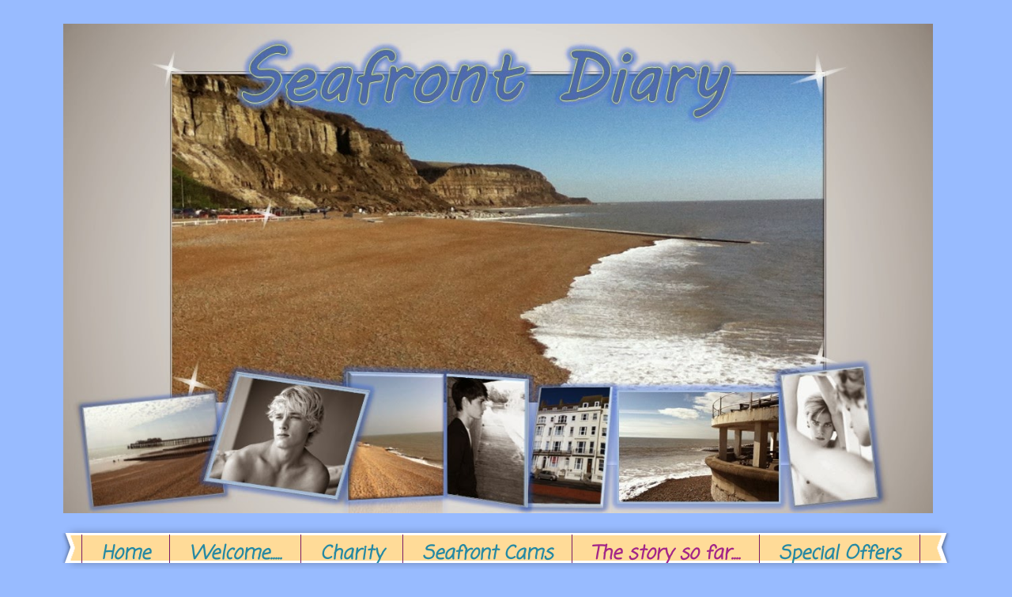

--- FILE ---
content_type: text/html; charset=UTF-8
request_url: http://www.seafrontdiary.com/p/the.html
body_size: 25490
content:
<!DOCTYPE html>
<html class='v2' dir='ltr' lang='en-GB' xmlns='http://www.w3.org/1999/xhtml' xmlns:b='http://www.google.com/2005/gml/b' xmlns:data='http://www.google.com/2005/gml/data' xmlns:expr='http://www.google.com/2005/gml/expr'>
<head>
<link href='https://www.blogger.com/static/v1/widgets/4128112664-css_bundle_v2.css' rel='stylesheet' type='text/css'/>
<meta content='width=1100' name='viewport'/>
<meta content='text/html; charset=UTF-8' http-equiv='Content-Type'/>
<meta content='blogger' name='generator'/>
<link href='http://www.seafrontdiary.com/favicon.ico' rel='icon' type='image/x-icon'/>
<link href='http://www.seafrontdiary.com/p/the.html' rel='canonical'/>
<link rel="alternate" type="application/atom+xml" title="Seafront Diary - Atom" href="http://www.seafrontdiary.com/feeds/posts/default" />
<link rel="alternate" type="application/rss+xml" title="Seafront Diary - RSS" href="http://www.seafrontdiary.com/feeds/posts/default?alt=rss" />
<link rel="service.post" type="application/atom+xml" title="Seafront Diary - Atom" href="https://www.blogger.com/feeds/1326593459474800213/posts/default" />
<!--Can't find substitution for tag [blog.ieCssRetrofitLinks]-->
<meta content='http://www.seafrontdiary.com/p/the.html' property='og:url'/>
<meta content='The story so far....' property='og:title'/>
<meta content='A wonderful comprehensive blog about life, the universe and pretty much everything else, from a gay writer from Brighton.' property='og:description'/>
<meta content='https://blogger.googleusercontent.com/img/b/R29vZ2xl/AVvXsEht72GfiUKgKdunStEfwm8Jtx0od4P7IgguOH_BZriE2ksFHRSbk_ElWJcgq3bIMC-YJM2HOil290vvjrNxnsAMOEyJr3pqplTtw4mhYwG_ygsMIn2wSx_mZIEeaiIg7QSAcH_8kNstLyY/w1200-h630-p-k-no-nu/IMG_1958.JPG' property='og:image'/>
<title>Seafront Diary: The story so far....</title>
<style type='text/css'>@font-face{font-family:'Coming Soon';font-style:normal;font-weight:400;font-display:swap;src:url(//fonts.gstatic.com/s/comingsoon/v20/qWcuB6mzpYL7AJ2VfdQR1t-VWDnRsDkg.woff2)format('woff2');unicode-range:U+0000-00FF,U+0131,U+0152-0153,U+02BB-02BC,U+02C6,U+02DA,U+02DC,U+0304,U+0308,U+0329,U+2000-206F,U+20AC,U+2122,U+2191,U+2193,U+2212,U+2215,U+FEFF,U+FFFD;}@font-face{font-family:'Indie Flower';font-style:normal;font-weight:400;font-display:swap;src:url(//fonts.gstatic.com/s/indieflower/v24/m8JVjfNVeKWVnh3QMuKkFcZVZ0uH99GUDs4k.woff2)format('woff2');unicode-range:U+0100-02BA,U+02BD-02C5,U+02C7-02CC,U+02CE-02D7,U+02DD-02FF,U+0304,U+0308,U+0329,U+1D00-1DBF,U+1E00-1E9F,U+1EF2-1EFF,U+2020,U+20A0-20AB,U+20AD-20C0,U+2113,U+2C60-2C7F,U+A720-A7FF;}@font-face{font-family:'Indie Flower';font-style:normal;font-weight:400;font-display:swap;src:url(//fonts.gstatic.com/s/indieflower/v24/m8JVjfNVeKWVnh3QMuKkFcZVaUuH99GUDg.woff2)format('woff2');unicode-range:U+0000-00FF,U+0131,U+0152-0153,U+02BB-02BC,U+02C6,U+02DA,U+02DC,U+0304,U+0308,U+0329,U+2000-206F,U+20AC,U+2122,U+2191,U+2193,U+2212,U+2215,U+FEFF,U+FFFD;}</style>
<style id='page-skin-1' type='text/css'><!--
/*
-----------------------------------------------
Blogger Template Style
Name:     Watermark
Designer: Blogger
URL:      www.blogger.com
----------------------------------------------- */
/* Variable definitions
====================
<Variable name="keycolor" description="Main Color" type="color" default="#c0a154"/>
<Group description="Page Text" selector="body">
<Variable name="body.font" description="Font" type="font"
default="normal normal 14px Arial, Tahoma, Helvetica, FreeSans, sans-serif"/>
<Variable name="body.text.color" description="Text Color" type="color" default="#333333"/>
</Group>
<Group description="Backgrounds" selector=".main-inner">
<Variable name="body.background.color" description="Outer Background" type="color" default="#c0a154"/>
<Variable name="footer.background.color" description="Footer Background" type="color" default="transparent"/>
</Group>
<Group description="Links" selector=".main-inner">
<Variable name="link.color" description="Link Color" type="color" default="#cc3300"/>
<Variable name="link.visited.color" description="Visited Color" type="color" default="#993322"/>
<Variable name="link.hover.color" description="Hover Color" type="color" default="#ff3300"/>
</Group>
<Group description="Blog Title" selector=".header h1">
<Variable name="header.font" description="Title Font" type="font"
default="normal normal 60px Georgia, Utopia, 'Palatino Linotype', Palatino, serif"/>
<Variable name="header.text.color" description="Title Color" type="color" default="#ffffff" />
</Group>
<Group description="Blog Description" selector=".header .description">
<Variable name="description.text.color" description="Description Color" type="color"
default="#997755" />
</Group>
<Group description="Tabs Text" selector=".tabs-inner .widget li a">
<Variable name="tabs.font" description="Font" type="font"
default="normal normal 20px Georgia, Utopia, 'Palatino Linotype', Palatino, serif"/>
<Variable name="tabs.text.color" description="Text Color" type="color" default="#da3c3c"/>
<Variable name="tabs.selected.text.color" description="Selected Color" type="color" default="#000000"/>
</Group>
<Group description="Tabs Background" selector=".tabs-outer .PageList">
<Variable name="tabs.background.color" description="Background Color" type="color" default="transparent"/>
<Variable name="tabs.separator.color" description="Separator Color" type="color" default="#98bbff"/>
</Group>
<Group description="Date Header" selector="h2.date-header">
<Variable name="date.font" description="Font" type="font"
default="normal normal 16px Arial, Tahoma, Helvetica, FreeSans, sans-serif"/>
<Variable name="date.text.color" description="Text Color" type="color" default="#997755"/>
</Group>
<Group description="Post" selector="h3.post-title, .comments h4">
<Variable name="post.title.font" description="Title Font" type="font"
default="normal normal 30px Georgia, Utopia, 'Palatino Linotype', Palatino, serif"/>
<Variable name="post.background.color" description="Background Color" type="color" default="transparent"/>
<Variable name="post.border.color" description="Border Color" type="color" default="#ccbb99" />
</Group>
<Group description="Post Footer" selector=".post-footer">
<Variable name="post.footer.text.color" description="Text Color" type="color" default="#997755"/>
</Group>
<Group description="Gadgets" selector="h2">
<Variable name="widget.title.font" description="Title Font" type="font"
default="normal normal 20px Georgia, Utopia, 'Palatino Linotype', Palatino, serif"/>
<Variable name="widget.title.text.color" description="Title Color" type="color" default="#000000"/>
<Variable name="widget.alternate.text.color" description="Alternate Color" type="color" default="#777777"/>
</Group>
<Group description="Footer" selector=".footer-inner">
<Variable name="footer.text.color" description="Text Color" type="color" default="#000000"/>
<Variable name="footer.widget.title.text.color" description="Gadget Title Color" type="color" default="#a32688"/>
</Group>
<Group description="Footer Links" selector=".footer-inner">
<Variable name="footer.link.color" description="Link Color" type="color" default="#da3c3c"/>
<Variable name="footer.link.visited.color" description="Visited Color" type="color" default="#4026a3"/>
<Variable name="footer.link.hover.color" description="Hover Color" type="color" default="#f439cc"/>
</Group>
<Variable name="body.background" description="Body Background" type="background"
color="#98bbff" default="$(color) url(https://resources.blogblog.com/blogblog/data/1kt/watermark/body_background_birds.png) repeat scroll top left"/>
<Variable name="body.background.overlay" description="Overlay Background" type="background" color="#98bbff"
default="transparent url(https://resources.blogblog.com/blogblog/data/1kt/watermark/body_overlay_birds.png) no-repeat scroll top right"/>
<Variable name="body.background.overlay.height" description="Overlay Background Height" type="length" default="121px" min="0" max="1000px"/>
<Variable name="tabs.background.inner" description="Tabs Background Inner" type="url" default="none"/>
<Variable name="tabs.background.outer" description="Tabs Background Outer" type="url" default="none"/>
<Variable name="tabs.border.size" description="Tabs Border Size" type="length" default="0" min="0" max="10px"/>
<Variable name="tabs.shadow.spread" description="Tabs Shadow Spread" type="length" default="0" min="0" max="100px"/>
<Variable name="main.padding.top" description="Main Padding Top" type="length" default="30px" min="0" max="100px"/>
<Variable name="main.cap.height" description="Main Cap Height" type="length" default="0" min="0" max="100px"/>
<Variable name="main.cap.image" description="Main Cap Image" type="url" default="none"/>
<Variable name="main.cap.overlay" description="Main Cap Overlay" type="url" default="none"/>
<Variable name="main.background" description="Main Background" type="background"
default="transparent none no-repeat scroll top left"/>
<Variable name="post.background.url" description="Post Background URL" type="url"
default="url(https://resources.blogblog.com/blogblog/data/1kt/watermark/post_background_birds.png)"/>
<Variable name="post.border.size" description="Post Border Size" type="length" default="1px" min="0" max="10px"/>
<Variable name="post.border.style" description="Post Border Style" type="string" default="dotted"/>
<Variable name="post.shadow.spread" description="Post Shadow Spread" type="length" default="0" min="0" max="100px"/>
<Variable name="footer.background" description="Footer Background" type="background"
color="#a32688" default="$(color) url(https://resources.blogblog.com/blogblog/data/1kt/watermark/body_background_navigator.png) repeat scroll top left"/>
<Variable name="mobile.background.overlay" description="Mobile Background Overlay" type="string"
default="transparent none repeat scroll top left"/>
<Variable name="startSide" description="Side where text starts in blog language" type="automatic" default="left"/>
<Variable name="endSide" description="Side where text ends in blog language" type="automatic" default="right"/>
*/
/* Use this with templates/1ktemplate-*.html */
/* Content
----------------------------------------------- */
body {
font: normal normal 16px 'Trebuchet MS', Trebuchet, sans-serif;
color: #000000;
background: #98bbff none no-repeat scroll center center;
}
html body .content-outer {
min-width: 0;
max-width: 100%;
width: 100%;
}
.content-outer {
font-size: 92%;
}
a:link {
text-decoration:none;
color: #da3c3c;
}
a:visited {
text-decoration:none;
color: #4026a3;
}
a:hover {
text-decoration:underline;
color: #f439cc;
}
.body-fauxcolumns .cap-top {
margin-top: 30px;
background: #98bbff none no-repeat scroll center center;
height: 400px;
}
.content-inner {
padding: 0;
}
/* Header
----------------------------------------------- */
.header-inner .Header .titlewrapper,
.header-inner .Header .descriptionwrapper {
padding-left: 20px;
padding-right: 20px;
}
.Header h1 {
font: italic bold 70px Indie Flower;
color: #f439cc;
text-shadow: 2px 2px rgba(0, 0, 0, .1);
}
.Header h1 a {
color: #f439cc;
}
.Header .description {
font-size: 140%;
color: #ffffff;
}
/* Tabs
----------------------------------------------- */
.tabs-inner .section {
margin: 0 20px;
}
.tabs-inner .PageList, .tabs-inner .LinkList, .tabs-inner .Labels {
margin-left: -11px;
margin-right: -11px;
background-color: #ffdb98;
border-top: 3px solid #ffffff;
border-bottom: 3px solid #ffffff;
-moz-box-shadow: 0 0 10px rgba(0, 0, 0, .3);
-webkit-box-shadow: 0 0 10px rgba(0, 0, 0, .3);
-goog-ms-box-shadow: 0 0 10px rgba(0, 0, 0, .3);
box-shadow: 0 0 10px rgba(0, 0, 0, .3);
}
.tabs-inner .PageList .widget-content,
.tabs-inner .LinkList .widget-content,
.tabs-inner .Labels .widget-content {
margin: -3px -11px;
background: transparent url(//www.blogblog.com/1kt/watermark/tabs_background_right_bubblegum.png)  no-repeat scroll right;
}
.tabs-inner .widget ul {
padding: 2px 25px;
max-height: 34px;
background: transparent url(//www.blogblog.com/1kt/watermark/tabs_background_left_bubblegum.png) no-repeat scroll left;
}
.tabs-inner .widget li {
border: none;
}
.tabs-inner .widget li a {
display: inline-block;
padding: .25em 1em;
font: italic bold 24px Coming Soon;
color: #2689a3;
border-right: 1px solid #7a1c66;
}
.tabs-inner .widget li:first-child a {
border-left: 1px solid #7a1c66;
}
.tabs-inner .widget li.selected a, .tabs-inner .widget li a:hover {
color: #a32688;
}
/* Headings
----------------------------------------------- */
h2 {
font: normal normal 20px Coming Soon;
color: #a32688;
margin: 0 0 .5em;
}
h2.date-header {
font: normal bold 24px Coming Soon;
color: #511344;
}
/* Main
----------------------------------------------- */
.main-inner .column-center-inner,
.main-inner .column-left-inner,
.main-inner .column-right-inner {
padding: 0 5px;
}
.main-outer {
margin-top: 0;
background: transparent none no-repeat scroll top left;
}
.main-inner {
padding-top: 30px;
}
.main-cap-top {
position: relative;
}
.main-cap-top .cap-right {
position: absolute;
height: 0;
width: 100%;
bottom: 0;
background: transparent none repeat-x scroll bottom center;
}
.main-cap-top .cap-left {
position: absolute;
height: 245px;
width: 280px;
right: 0;
bottom: 0;
background: transparent none no-repeat scroll bottom left;
}
/* Posts
----------------------------------------------- */
.post-outer {
padding: 15px 20px;
margin: 0 0 25px;
background: #ffdb98 none repeat scroll top left;
_background-image: none;
border: solid 6px #a32688;
-moz-box-shadow: 0 0 5px rgba(0, 0, 0, .1);
-webkit-box-shadow: 0 0 5px rgba(0, 0, 0, .1);
-goog-ms-box-shadow: 0 0 5px rgba(0, 0, 0, .1);
box-shadow: 0 0 5px rgba(0, 0, 0, .1);
}
h3.post-title {
font: normal normal 30px Indie Flower;
margin: 0;
}
.comments h4 {
font: normal normal 30px Indie Flower;
margin: 1em 0 0;
}
.post-body {
font-size: 105%;
line-height: 1.5;
position: relative;
}
.post-header {
margin: 0 0 1em;
color: #98bbff;
}
.post-footer {
margin: 10px 0 0;
padding: 10px 0 0;
color: #98bbff;
border-top: dashed 1px #ffe4b1;
}
#blog-pager {
font-size: 140%
}
#comments .comment-author {
padding-top: 1.5em;
border-top: dashed 1px #ffe4b1;
background-position: 0 1.5em;
}
#comments .comment-author:first-child {
padding-top: 0;
border-top: none;
}
.avatar-image-container {
margin: .2em 0 0;
}
/* Comments
----------------------------------------------- */
.comments .comments-content .icon.blog-author {
background-repeat: no-repeat;
background-image: url([data-uri]);
}
.comments .comments-content .loadmore a {
border-top: 1px solid #ffe4b1;
border-bottom: 1px solid #ffe4b1;
}
.comments .continue {
border-top: 2px solid #ffe4b1;
}
/* Widgets
----------------------------------------------- */
.widget ul, .widget #ArchiveList ul.flat {
padding: 0;
list-style: none;
}
.widget ul li, .widget #ArchiveList ul.flat li {
padding: .35em 0;
text-indent: 0;
border-top: dashed 1px #ffe4b1;
}
.widget ul li:first-child, .widget #ArchiveList ul.flat li:first-child {
border-top: none;
}
.widget .post-body ul {
list-style: disc;
}
.widget .post-body ul li {
border: none;
}
.widget .zippy {
color: #ffe4b1;
}
.post-body img, .post-body .tr-caption-container, .Profile img, .Image img,
.BlogList .item-thumbnail img {
padding: 5px;
background: #fff;
-moz-box-shadow: 1px 1px 5px rgba(0, 0, 0, .5);
-webkit-box-shadow: 1px 1px 5px rgba(0, 0, 0, .5);
-goog-ms-box-shadow: 1px 1px 5px rgba(0, 0, 0, .5);
box-shadow: 1px 1px 5px rgba(0, 0, 0, .5);
}
.post-body img, .post-body .tr-caption-container {
padding: 8px;
}
.post-body .tr-caption-container {
color: #333333;
}
.post-body .tr-caption-container img {
padding: 0;
background: transparent;
border: none;
-moz-box-shadow: 0 0 0 rgba(0, 0, 0, .1);
-webkit-box-shadow: 0 0 0 rgba(0, 0, 0, .1);
-goog-ms-box-shadow: 0 0 0 rgba(0, 0, 0, .1);
box-shadow: 0 0 0 rgba(0, 0, 0, .1);
}
/* Footer
----------------------------------------------- */
.footer-outer {
color:#762800;
background: #a32688 url(//www.blogblog.com/1kt/watermark/body_background_birds.png) repeat scroll top left;
}
.footer-outer a {
color: #2689a3;
}
.footer-outer a:visited {
color: #39f45e;
}
.footer-outer a:hover {
color: #ccf438;
}
.footer-outer .widget h2 {
color: #6496a3;
}
/* Mobile
----------------------------------------------- */
body.mobile  {
background-size: 100% auto;
}
.mobile .body-fauxcolumn-outer {
background: transparent none repeat scroll top left;
}
html .mobile .mobile-date-outer {
border-bottom: none;
background: #ffdb98 none repeat scroll top left;
_background-image: none;
margin-bottom: 10px;
}
.mobile .main-inner .date-outer {
padding: 0;
}
.mobile .main-inner .date-header {
margin: 10px;
}
.mobile .main-cap-top {
z-index: -1;
}
.mobile .content-outer {
font-size: 100%;
}
.mobile .post-outer {
padding: 10px;
}
.mobile .main-cap-top .cap-left {
background: transparent none no-repeat scroll bottom left;
}
.mobile .body-fauxcolumns .cap-top {
margin: 0;
}
.mobile-link-button {
background: #ffdb98 none repeat scroll top left;
}
.mobile-link-button a:link, .mobile-link-button a:visited {
color: #da3c3c;
}
.mobile-index-date .date-header {
color: #511344;
}
.mobile-index-contents {
color: #000000;
}
.mobile .tabs-inner .section {
margin: 0;
}
.mobile .tabs-inner .PageList {
margin-left: 0;
margin-right: 0;
}
.mobile .tabs-inner .PageList .widget-content {
margin: 0;
color: #a32688;
background: #ffdb98 none repeat scroll top left;
}
.mobile .tabs-inner .PageList .widget-content .pagelist-arrow {
border-left: 1px solid #7a1c66;
}

--></style>
<style id='template-skin-1' type='text/css'><!--
body {
min-width: 1120px;
}
.content-outer, .content-fauxcolumn-outer, .region-inner {
min-width: 1120px;
max-width: 1120px;
_width: 1120px;
}
.main-inner .columns {
padding-left: 0px;
padding-right: 290px;
}
.main-inner .fauxcolumn-center-outer {
left: 0px;
right: 290px;
/* IE6 does not respect left and right together */
_width: expression(this.parentNode.offsetWidth -
parseInt("0px") -
parseInt("290px") + 'px');
}
.main-inner .fauxcolumn-left-outer {
width: 0px;
}
.main-inner .fauxcolumn-right-outer {
width: 290px;
}
.main-inner .column-left-outer {
width: 0px;
right: 100%;
margin-left: -0px;
}
.main-inner .column-right-outer {
width: 290px;
margin-right: -290px;
}
#layout {
min-width: 0;
}
#layout .content-outer {
min-width: 0;
width: 800px;
}
#layout .region-inner {
min-width: 0;
width: auto;
}
body#layout div.add_widget {
padding: 8px;
}
body#layout div.add_widget a {
margin-left: 32px;
}
--></style>
<link href='https://www.blogger.com/dyn-css/authorization.css?targetBlogID=1326593459474800213&amp;zx=6e9749ee-35ff-4aa9-9c4e-41abac712b2a' media='none' onload='if(media!=&#39;all&#39;)media=&#39;all&#39;' rel='stylesheet'/><noscript><link href='https://www.blogger.com/dyn-css/authorization.css?targetBlogID=1326593459474800213&amp;zx=6e9749ee-35ff-4aa9-9c4e-41abac712b2a' rel='stylesheet'/></noscript>
<meta name='google-adsense-platform-account' content='ca-host-pub-1556223355139109'/>
<meta name='google-adsense-platform-domain' content='blogspot.com'/>

<link rel="stylesheet" href="https://fonts.googleapis.com/css2?display=swap&family=Architects+Daughter&family=Indie+Flower&family=Permanent+Marker&family=Sawarabi+Gothic&family=Martel+Sans&family=Coming+Soon&family=Cabin+Sketch&family=Bubblegum+Sans&family=Share&family=Franklin+Gothic&family=Fredericka+the+Great"></head>
<!-- Google tag (gtag.js) -->
<script async='async' src='https://www.googletagmanager.com/gtag/js?id=G-82E41WZCGP'></script>
<script>
  window.dataLayer = window.dataLayer || [];
  function gtag(){dataLayer.push(arguments);}
  gtag('js', new Date());

  gtag('config', 'G-82E41WZCGP');
</script>
<body class='loading'>
<div class='navbar no-items section' id='navbar' name='Navbar'>
</div>
<div class='body-fauxcolumns'>
<div class='fauxcolumn-outer body-fauxcolumn-outer'>
<div class='cap-top'>
<div class='cap-left'></div>
<div class='cap-right'></div>
</div>
<div class='fauxborder-left'>
<div class='fauxborder-right'></div>
<div class='fauxcolumn-inner'>
</div>
</div>
<div class='cap-bottom'>
<div class='cap-left'></div>
<div class='cap-right'></div>
</div>
</div>
</div>
<div class='content'>
<div class='content-fauxcolumns'>
<div class='fauxcolumn-outer content-fauxcolumn-outer'>
<div class='cap-top'>
<div class='cap-left'></div>
<div class='cap-right'></div>
</div>
<div class='fauxborder-left'>
<div class='fauxborder-right'></div>
<div class='fauxcolumn-inner'>
</div>
</div>
<div class='cap-bottom'>
<div class='cap-left'></div>
<div class='cap-right'></div>
</div>
</div>
</div>
<div class='content-outer'>
<div class='content-cap-top cap-top'>
<div class='cap-left'></div>
<div class='cap-right'></div>
</div>
<div class='fauxborder-left content-fauxborder-left'>
<div class='fauxborder-right content-fauxborder-right'></div>
<div class='content-inner'>
<header>
<div class='header-outer'>
<div class='header-cap-top cap-top'>
<div class='cap-left'></div>
<div class='cap-right'></div>
</div>
<div class='fauxborder-left header-fauxborder-left'>
<div class='fauxborder-right header-fauxborder-right'></div>
<div class='region-inner header-inner'>
<div class='header section' id='header' name='Header'><div class='widget Header' data-version='1' id='Header1'>
<div id='header-inner'>
<a href='http://www.seafrontdiary.com/' style='display: block'>
<img alt='Seafront Diary' height='619px; ' id='Header1_headerimg' src='https://blogger.googleusercontent.com/img/b/R29vZ2xl/AVvXsEjefggQxmGQj2wZk3xBbzYI2Owv_vCzbgG8HAhbVtTpnYYaXOXYxnnRscGdS95meCt6QMuODLh14_5uNLoB0WC5VAFbzHcdEGURmUxt19MbBOXey1PQyKh41VV6Kl4oIzUPR0v6rJtRAxU/s1600/seafront+diary+new.jpg' style='display: block' width='1100px; '/>
</a>
<div class='descriptionwrapper'>
<p class='description'><span>
</span></p>
</div>
</div>
</div></div>
</div>
</div>
<div class='header-cap-bottom cap-bottom'>
<div class='cap-left'></div>
<div class='cap-right'></div>
</div>
</div>
</header>
<div class='tabs-outer'>
<div class='tabs-cap-top cap-top'>
<div class='cap-left'></div>
<div class='cap-right'></div>
</div>
<div class='fauxborder-left tabs-fauxborder-left'>
<div class='fauxborder-right tabs-fauxborder-right'></div>
<div class='region-inner tabs-inner'>
<div class='tabs section' id='crosscol' name='Cross-column'><div class='widget PageList' data-version='1' id='PageList2'>
<div class='widget-content'>
<ul>
<li>
<a href='http://www.seafrontdiary.com/'>Home</a>
</li>
<li>
<a href='http://www.seafrontdiary.com/p/welcome.html'>Welcome.....</a>
</li>
<li>
<a href='http://www.seafrontdiary.com/p/care.html'>Charity</a>
</li>
<li>
<a href='http://www.seafrontdiary.com/p/webcam.html'>Seafront Cams</a>
</li>
<li class='selected'>
<a href='http://www.seafrontdiary.com/p/the.html'>The story so far....</a>
</li>
<li>
<a href='http://www.seafrontdiary.com/p/blog-page.html'>Special Offers</a>
</li>
</ul>
<div class='clear'></div>
</div>
</div></div>
<div class='tabs section' id='crosscol-overflow' name='Cross-Column 2'><div class='widget HTML' data-version='1' id='HTML2'>
<div class='widget-content'>
<center>
<!-- START ADVERTISER: Snaptrip from awin.com -->

<a href="https://www.awin1.com/cread.php?s=2014880&v=10811&q=318929&r=86970">
    <img src="https://www.awin1.com/cshow.php?s=2014880&amp;v=10811&amp;q=318929&amp;r=86970" border="0" />
</a>

<!-- END ADVERTISER: Snaptrip from awin.com -->

<!-- START ADVERTISER: Snaptrip from awin.com -->

<a href="https://www.awin1.com/cread.php?s=2014866&v=10811&q=318925&r=86970">
    <img src="https://www.awin1.com/cshow.php?s=2014866&amp;v=10811&amp;q=318925&amp;r=86970" border="0" />
</a>

<!-- END ADVERTISER: Snaptrip from awin.com -->

<!-- START ADVERTISER: Snaptrip from awin.com -->

<a href="https://www.awin1.com/cread.php?s=2014880&v=10811&q=318929&r=86970">
    <img src="https://www.awin1.com/cshow.php?s=2014880&amp;v=10811&amp;q=318929&amp;r=86970" border="0" />
</a>

<!-- END ADVERTISER: Snaptrip from awin.com -->

</center>
</div>
<div class='clear'></div>
</div></div>
</div>
</div>
<div class='tabs-cap-bottom cap-bottom'>
<div class='cap-left'></div>
<div class='cap-right'></div>
</div>
</div>
<div class='main-outer'>
<div class='main-cap-top cap-top'>
<div class='cap-left'></div>
<div class='cap-right'></div>
</div>
<div class='fauxborder-left main-fauxborder-left'>
<div class='fauxborder-right main-fauxborder-right'></div>
<div class='region-inner main-inner'>
<div class='columns fauxcolumns'>
<div class='fauxcolumn-outer fauxcolumn-center-outer'>
<div class='cap-top'>
<div class='cap-left'></div>
<div class='cap-right'></div>
</div>
<div class='fauxborder-left'>
<div class='fauxborder-right'></div>
<div class='fauxcolumn-inner'>
</div>
</div>
<div class='cap-bottom'>
<div class='cap-left'></div>
<div class='cap-right'></div>
</div>
</div>
<div class='fauxcolumn-outer fauxcolumn-left-outer'>
<div class='cap-top'>
<div class='cap-left'></div>
<div class='cap-right'></div>
</div>
<div class='fauxborder-left'>
<div class='fauxborder-right'></div>
<div class='fauxcolumn-inner'>
</div>
</div>
<div class='cap-bottom'>
<div class='cap-left'></div>
<div class='cap-right'></div>
</div>
</div>
<div class='fauxcolumn-outer fauxcolumn-right-outer'>
<div class='cap-top'>
<div class='cap-left'></div>
<div class='cap-right'></div>
</div>
<div class='fauxborder-left'>
<div class='fauxborder-right'></div>
<div class='fauxcolumn-inner'>
</div>
</div>
<div class='cap-bottom'>
<div class='cap-left'></div>
<div class='cap-right'></div>
</div>
</div>
<!-- corrects IE6 width calculation -->
<div class='columns-inner'>
<div class='column-center-outer'>
<div class='column-center-inner'>
<div class='main section' id='main' name='Main'><div class='widget Blog' data-version='1' id='Blog1'>
<div class='blog-posts hfeed'>

          <div class="date-outer">
        

          <div class="date-posts">
        
<div class='post-outer'>
<div class='post hentry uncustomized-post-template' itemprop='blogPost' itemscope='itemscope' itemtype='http://schema.org/BlogPosting'>
<meta content='https://blogger.googleusercontent.com/img/b/R29vZ2xl/AVvXsEht72GfiUKgKdunStEfwm8Jtx0od4P7IgguOH_BZriE2ksFHRSbk_ElWJcgq3bIMC-YJM2HOil290vvjrNxnsAMOEyJr3pqplTtw4mhYwG_ygsMIn2wSx_mZIEeaiIg7QSAcH_8kNstLyY/s320/IMG_1958.JPG' itemprop='image_url'/>
<meta content='1326593459474800213' itemprop='blogId'/>
<meta content='8314991160673693579' itemprop='postId'/>
<a name='8314991160673693579'></a>
<h3 class='post-title entry-title' itemprop='name'>
The story so far....
</h3>
<div class='post-header'>
<div class='post-header-line-1'></div>
</div>
<div class='post-body entry-content' id='post-body-8314991160673693579' itemprop='description articleBody'>
<div style="text-align: justify;">If you want to read from the very start, &nbsp;this is the place to do it.......<br />
<br />
<br />
</div><div style="text-align: justify;">In forty-plus years of existing on this lovely big sphere we call earth and attempting to do that thing often known as &#8216;living&#8217;, I&#8217;ve think learnt a thing or two along the way. One of those items of accumulated knowledge is the proverbial adage to never judge a book, or anything else for that matter, by its cover, for things are never quite what they seem. In fact, from my own personal experience I&#8217;d hazard a wager that almost everything is different from how it first appears. Sometimes those variances are subtle whilst other times they are as obvious as a politicians lies!  Take a look at my house for example, number twelve Brunswick Mansions, for a start it&#8217;s not a mansion, nor do I ever think in any of its past lives it was what one might reasonably call a mansion. From the outside it looks just like any other house along the little stretch of the seafront, they are all very similar, dating back to the 1880&#8217;s and unremarkable and nondescript. Admittedly, unlike many of its close neighbours it hasn&#8217;t been converted into a series of poky one bedroom flats or grotty bedsits hardly big enough to swing a hamster let alone a cat by the tail. Nor have I elected to transform it into a funky boutique or classically cheesy chintz infested guest house, as seem endemic along this stretch of seafront. There are probably a number of reasons for that lack of action, most probably an apathy for ambition and a distinct lack of available funds head that list. My favourite excuse though is a lack of time, I&#8217;ve only been here just a little under five years. Now, I know that for most people five years is an awfully long time and pretty much most things can be done in that duration, renovate half a dozen stations on the Jubilee line, build an Olympic park, have four new year&#8217;s eve bashes and plan another for instance. However, none of those had me at the helm of the organising committee, if they had, well that would be a different story and they&#8217;d never have been completed. Plus I&#8217;ve not been the owner here all that long, a little over five years or so and to be fair, being here is not what I had planned out. In fact had I never planned to be a property owner, at least not in this neck of the woods or even country. To be completely honest with you I&#8217;d not believed I&#8217;d ever have been able to fund even jumping on the lowest rung of the property ladder, not considering the seemingly unending stream of dead-end jobs and temporary engagements that pepper my curriculum vita with a regularity that would have any self-respecting HR manager ushering me out the door and contention in a matter of seconds. That&#8217;s not saying I&#8217;m lazy or work shy by any stretch of the imagination, it&#8217;s just I somehow lack the drive, determination and ambition that you seem to need if you want to build and enjoy a &#8216;career&#8217;.  Mind you, if you ask me I&#8217;d venture that careers are so over rated, I mean you spend all your early twenties, working your ass off doing the grunt work to build a career, in your thirties you start to make head way and earn promotion. In your forties you&#8217;re almost there, the top job is within your grasp, it&#8217;s got your name on it when along comes some fast-tracked pimply-arsed university high flyer and steals it right from under your nose and there you are, pushing fifty with nowhere to go and answering to some arse-wipe call Crispin or Quinten who hasn&#8217;t the faintest of clues as to what&#8217;s really going on. Alternatively, you do make it, you&#8217;ll reach the dizzy heights of the top of your chosen career, the top job, the big cheese, the man in control before your forty-ninth birthday, you&#8217;ll have a bald spot, a stomach ulcer, the a waist the size of Ben Nevis and you&#8217;ll be just one deadline away from a nervous breakdown or one board meeting away from a heart attack and either way you&#8217;ll be on the scrap heap before you hit the big five zero. </div><div style="text-align: justify;"><br />
</div><div style="text-align: justify;">I had no direction, no career and no money and the idea of me owning a shoebox let alone a five floor seafront terrace property would have been preposterous beyond belief. I was working in a book shop three days a week in Exeter when I got a letter from some solicitor&#8217;s office in Milton Keynes of all places informing me that my uncle John had died and left me his summer house on the coast. Oh and also I&#8217;d inherited his collection of just over two thousand decorated milk bottles! My first thought was &#8216;what the fuck are decorated milk bottles&#8217; and how on earth could anyone collect over two thousand of them. It was only after pondering those questions for a good five minutes that my mind pricked with the wonderings of who the heck uncle John was and where and what exactly the summer house was. After half a dozen phone calls to distant relatives and the Milton Keynes solicitors I learnt that Uncle John was a kindly distant relation that I once stayed with for a weekend when I was about ten and the summer house was in a sleepy little town on the south coast. Nobody could shed any light on why he&#8217;d left it and the bottle collection to me, rather than any of the other and almost certainly closer relatives and some were, to put it mildly, a bit peeved that such an inheritance should come my way. </div><div style="text-align: justify;"><br />
</div><div style="text-align: justify;">I had to borrow the money for a train ticket from my boss at the book shop to first go to Milton Keynes and sign some papers and get the keys to the aforementioned summer house. It was then down to the southernmost part of Sussex to see this so called &#8216;summer&#8217; house old Uncle John had left me. Now, I&#8217;m not sure what I expected as I headed down on the train, I remembered my mother having something called a summer house in our back garden when I was a kid in short trousers with scabby knees and a snotty nose, but that had been little more than a glorified shed with a couple of extra windows in it. No amount of wondering and guessing could have prepared me for the sight that greeted me when I turned up outside the address the solicitors had attached to the keys they&#8217;d given me. I mean if I was to say summer house to you, what would you think?  I&#8217;d wager that a five floor six bedroomed pile from the 1880&#8217;s in a prime seafront terrace would not have jumped to the forefront of you mind.  It didn&#8217;t mine that&#8217;s for sure, so much so that I had to check the address on the keys twice and then confirming with a passing old lady with a net shopping bag that I was on the right road. </div><a href="https://blogger.googleusercontent.com/img/b/R29vZ2xl/AVvXsEht72GfiUKgKdunStEfwm8Jtx0od4P7IgguOH_BZriE2ksFHRSbk_ElWJcgq3bIMC-YJM2HOil290vvjrNxnsAMOEyJr3pqplTtw4mhYwG_ygsMIn2wSx_mZIEeaiIg7QSAcH_8kNstLyY/s1600/IMG_1958.JPG" imageanchor="1" style="clear: left; float: left; margin-bottom: 1em; margin-right: 1em; text-align: justify;"><img border="0" src="https://blogger.googleusercontent.com/img/b/R29vZ2xl/AVvXsEht72GfiUKgKdunStEfwm8Jtx0od4P7IgguOH_BZriE2ksFHRSbk_ElWJcgq3bIMC-YJM2HOil290vvjrNxnsAMOEyJr3pqplTtw4mhYwG_ygsMIn2wSx_mZIEeaiIg7QSAcH_8kNstLyY/s320/IMG_1958.JPG" /></a><br />
<div style="text-align: justify;">There was some trepidation when I put the key in the lock, I thought it wouldn&#8217;t work, I had a vague notion waving somewhere from the back of my mind that this was some sort of elaborate hoax or wind-up, although quite why someone would go to such lengths to pick on me, was beyond my comprehension. With only a little resistance from an evidentially rarely used lock, the key began to turn and open the door of my inheritance, of my new home and in fact to my new life.</div><div style="text-align: justify;"><br />
</div><div style="text-align: justify;"><br />
</div><div style="text-align: justify;"><br />
</div><div style="text-align: justify;"><br />
</div><div class="MsoNormal" style="text-align: justify;">Chapter Two &nbsp;- &nbsp;First &nbsp;Impressions!<br />
<br />
Here I&#8217;ll recount my immediate impressions and thoughts as I started to explore my new home, the house on the seafront left to me by a distant relation I can&#8217;t ever remember meeting.<o:p></o:p></div><div class="MsoNormal" style="text-align: justify;"><br />
</div><div class="MsoNormal" style="text-align: justify;"><br />
</div><div class="MsoNormal" style="text-align: justify;">A bizarre sweeping swirl of emotions contested for attention as I stepped forward in the dark and somewhat dusty interior. There was a musty, dusty aroma of the unloved and of the forgotten in the air that lingered in my nostrils after I negotiated the threshold and closed the big old wooden door. The old flaking blue paint of the outside was carried through on the inside, although protected from the English Channel&#8217;s continuous onslaught, the shade was so much darker and therefore closer to what I imagine would have been the original colour when the first strokes were applied many years ago. I tried the light switch with little hope of illumination, yet my surprise was prodigious when a fraction of a second later a single old fashioned sixty watt bulb flickered into use. My eyes were immediately drawn to the long and rather impressive imposing staircase that was immediately in front of my half way along this entrance hall. Sure it was dusty and even from this vantage point I could see some of the banisters were missing, yet its length and width were remarkable and evocative of times gone by when the size of your staircase was a symbol of your wealth. I had an urge, albeit a rather childish one, to run all the way up the five flights and slide down all the way, I resisted, but only just, yet in the back of my mind I made a mental promise to myself to give-in too such urges before too long. I further explored the hallway, there was a dark blue colour painted upon the walls below a dado rail that ran just below waist height on all walls. Above was a dark murky green colour that first appeared to be paint, yet upon close inspection was some kind of wallpaper or covering that&#8217;s surface had been dimmed and discoloured by age. &#8216;One day I&#8217;ll clean that up to its former glory&#8217; I said to myself, yet even as the words played out in my mind I knew in reality that a day for me to be cleaning anything to its former glory was a day that would be a jolly long way off!&nbsp; The floor in the most part was left to bare floorboards, the wood was dark with age and decades of polishing or waxing, still managing to shine through a thick layer of dust. There was a runner carpet in the centre of the hall, this long thin strip of carpet was a deep dark red, with a swirling pattern of leaves, flowers and what appeared to be dragons. I let my eyes follow the hallway, to the bare wooden doors leading to who knew where and up to the ceiling. The colour was a rather non-descript mottled beige yellowish colour that could have been white or yellow originally. There were surprisingly few cobwebs, just a couple here and there in the corners and I wondered just how long the house had been empty. I knew nothing of this mysterious uncle of mine, so I had no clue how often he used this &#8216;summer&#8217; house, it could have been every summer or once a decade for all I knew and it was this sense of the unknown that sent a shiver through me. <o:p></o:p></div><div class="MsoNormal" style="text-align: justify;"><br />
</div><div style="text-align: justify;"><br />
</div><div class="MsoNormal" style="text-align: justify;">The first door on the left, like all the doors in the hallway had been left in its natural state, unpainted, unvarnished and unspoilt. The light wood grain showing through a thin layer of dust, for some reason my fingers trembled as I gripped the round knob and turned it gingerly. It opened freely yet with a slow yawning creek the like of which you hear in scores of horror films of a certain age that seemed to echo throughout the hallway. I was surprised that the room was appeared empty, save for a wooden sideboard along one wall and a bench seat in front of the window that overlooked the seafront. However as I stepped forward I noticed a row of hooks on the nearest wall behind the door, upon which were various coats, jackets and hats. Beside this row of outer clothing was a big brass bucket containing half a dozen or so walking sticks and umbrellas of various descriptions and styles. I allowed my fingers to stroke the back of some of the coats as I moved further into the room, noticing a row of shoes, boots and sandals on the floor under the coats as I did so. I think I may have even shivered slightly as the fabric tingled my fingertips, I was touching the past and perhaps it was a realisation that Uncle John had been a real person, that these were his clothes, his shoes, his belongings and that this was his house that caused me to take a sharp intake of breath. You see up until this moment, things had happened so fast that I had barely a second to consider this odd distant relative that I didn&#8217;t know or remember was more than just a name on a piece of paper, he was, or rather had been, a real person. He had had a life and part of that life had been here, in this house. I felt something well up deep inside me, I&#8217;m not exactly sure what, perhaps it was an ambiguous supposition that I didn&#8217;t completely belong here, that although I was now the official owner of the house, it wasn&#8217;t and would never really be <i>&#8216;my&#8217; </i>house.<o:p></o:p></div><div style="text-align: justify;"><br />
</div><div style="text-align: justify;"><br />
</div><div style="text-align: justify;">Chapter three....finding the bottle, &nbsp;the exploration continues......<br />
<br />
</div><div style="text-align: justify;"><br />
<div>&nbsp; &nbsp; &nbsp; &nbsp; &nbsp; &nbsp; &nbsp; &nbsp; &nbsp; &nbsp; &nbsp; &nbsp; &nbsp; &nbsp; &nbsp; &nbsp; &nbsp; &nbsp; &nbsp; &nbsp; &nbsp; A strange almost voyeuristic sensation swept rapidly through my mind as I further explored this seafront house that was now, at least in name, mine, although I wondered as I took the back stairs down to the lower ground floor if it ever would feel like home.&nbsp; There was a half glazed door to what appeared to be a small rear courtyard, I tried the large old fashion key protruding from an equally old fashioned lock, but turn it would not and thus the courtyard would remain unexplored, for the present time at any rate.&nbsp; Immediately to the left of the bottom of the stairs was another door, all natural wood as those on the upper floor, pushing it open it revealed a small cloakroom. The toilet had an old wooden seat and the cistern upon the wall seemed so old that I&#8217;m fairly sure it could have been an original feature from the 1870&#8217;s or 80&#8217;s, which made me smile for some reason. I passed a leaded light window on the rear wall overlooking the rear courtyard and found that the room opened up passed a white painted wood panelled pillar.&nbsp;I gasped audibly as I found myself in a large cavernous kitchen that occupied almost all of the lower ground floor stretching all the way to the front of the building. There was an incredibly large wooden table positioned in centre, its surface faded and covered in a later of dust, yet still its beauty was evident. On the left hand side of the room was two large butler style sinks, beside which appeared to be an old butchers table upon which stood old boxes and bottles of various detergents and cleaning supplies. Further along was a large free standing cupboard with frosted glass doors, through which some tins and cartons could just be made out. A range cooker the like of which I&#8217;d never seen before, at least not in real life, seemed to dominate the centre part of that long side wall. It was vast and I wondered how on earth I was ever going to be in a position to use it all, assuming of course I could learn how the blooming thing worked.&nbsp; A further wooden work surface and open shelving storage beside that conveyed a myriad of pots and pans of various styles shapes and sizes that indicated Uncle John must have been a jolly keen cook.&nbsp; Another freestanding cupboard with matching frosted glass doors seemed to mark the end of the kitchen area of this lower ground floor of surprises. Further exploring I found that on the opposite wall was a large upright refrigerator and next to which, of equal stature was a freezer, thankfully or not, both were empty and either switched off or unplugged. Beyond the freezer against the wall was a long dark desk, piled high with papers, books, magazines and the odd newspaper. The latest offering I surveyed was a March 2012 edition of Private Eye with a photo of Barack Obama and David Cameron on the cover and I somewhat assumed that must have been the last day this slightly ramshackle building had had any human occupiers. At the front end of this impressive room of mammoth proportions was a large open fireplace, piled with logs and beside an empty but definitely used coal scuttle and for a fleeting moment my mind fast forwarded to many month from now on a cold winters morning where I&#8217;d build up a big log fire and banish those winter chills.&nbsp; The though dissipated away as I sat on the arm of a rather shabby sofa that had been pushed up against the far wall in the kitchen,&nbsp; what was indeed the front of the building, under a rather high window.&nbsp; It was only for this position that I noticed firstly that the floor was all flagstone, except around the range cooker where it was red brick and secondly there was another door, this time to the front of the building, which I hadn&#8217;t noticed at first. I tried the key that protruded from an ornate and old fashioned lock in an almost obscene fashion. A little resistance from a mechanism stiff with inactivity and the salty sea air eventually gave way with a resounded and reassuring thud. The handle turned freely and with a firm pull the door opened inward and the sea air once again breezed into the vast kitchen, for the first in goodness knows how long. I stepped out and looked around,&nbsp; it was a small courtyard, an alcove with two dark green wheelie bins, a few old empty plant pots, a rusty tin of exterior emulsion paint and an equally rusty bicycle frame, minus both wheels and saddle. Other than an addition of what appeared to be an electricity of gas meter cupboard, there was just stone steps back up to street level, which I&#8217;d somehow missed on the way in. I re-entered the house, closing and locking the door behind me and walked back through the kitchen and up the stairs. &nbsp;&nbsp;</div><div><br />
<br />
<br />
</div><div class="MsoNormal"><o:p></o:p></div><div class="MsoNormal">For some reason the hairs on the back of my neck stood to attention as I climbed the stairs,&nbsp; first to the ground floor and then those of the more grandiose staircase at the front of the building. Perhaps a sensation of mild trepidation seeped into my consciousness as I took the beautifully traditional stairs deliberately, as I rounded the top stair into another foyer or landing I wondered if I&#8217;d ever feel at home here. There were a number of doors, just like the ground floor,&nbsp; all natural unpainted wood, although in truth I would imagine there had been stripped back to their natural state many moons ago, I inwardly conjectured how many layers of paint would have been removed before the natural wood appeared.&nbsp; The first door was an anti-climax as it transpired to be nothing more than a cupboard of shelves devoid of everything except dust.&nbsp;</div><div class="MsoNormal"><br />
</div><div class="MsoNormal">The second door opened to a large room overlooking the rear courtyard which had evidently been Uncle John&#8217;s study for it was occupied by a massive, almost stately writing desk positioned right in the middle of the room, facing the window. The surface of the desk was obscured by papers, documents, old newspapers, magazines and a pile of dog-eared books. Also on the desk was an old lamp with a green glass shade, much like those seen in the banks of old movies and a ceramic pot with a single pen poking lonely out of the top. Against the side wall were a number of old roughhewn packing cases, which, after a casual glance seemed to be full of old books, papers and other such items of a similar nature. The only other furniture in the room other than a small chair sat behind the desk was a shelf to the right of the rear window upon which sat a half-finished bottle of jack Daniel&#8217;s and two upturned glasses. I must admit, despite disliking the taste of the rusty orange coloured American sour mash liquor, I was tempted to reach for the bottle and take a swig. Temptation resisted I continued my exploration of the house on the seafront.&nbsp;&nbsp;</div><div class="MsoNormal"><br />
</div><div class="MsoNormal"><a href="https://blogger.googleusercontent.com/img/b/R29vZ2xl/AVvXsEiphMG47m25T_uvIpcxUNS8HG7brwdh7E3iKUKbCsVfB12fbTHvPQNcoJNFxuW35qDgqHReItTklLOLTwZcYbitgGTLmD2UhlH8RymDI5ARpEyRKTxyXxLWsG1NUUyszl_BWY0oiQKPEFw/s1600/bottles+2.jpg" imageanchor="1" style="clear: left; float: left; margin-bottom: 1em; margin-right: 1em;"><img border="0" height="213" src="https://blogger.googleusercontent.com/img/b/R29vZ2xl/AVvXsEiphMG47m25T_uvIpcxUNS8HG7brwdh7E3iKUKbCsVfB12fbTHvPQNcoJNFxuW35qDgqHReItTklLOLTwZcYbitgGTLmD2UhlH8RymDI5ARpEyRKTxyXxLWsG1NUUyszl_BWY0oiQKPEFw/s1600/bottles+2.jpg" width="320" /></a>The door to the next room opened freely and only with the merest hint of a creek and once open revealed the contents of the room which in turned cased a sudden gasped influx of breath, I&#8217;d found Uncle John&#8217;s odd special bottle collection. Before me, on wooden bookshelf&#8217;s against all the walls of this room was an amazing collection of milk bottles either decorated with painted pictures, funky designs or sporting a remarkable variety of advertisements for an equally diverse number of products and manufacturers. The sight completely took my breath away, for I had never seen such a collection before, it was most remarkable and must have been the results of many years&#8217; worth of collecting. At first some of the bottles appeared to be still full of milk, however upon closer inspection I found plain white paper had been carefully inserted to resemble their former liquid content.&nbsp; It made me chuckle to myself, Uncle John must have had plenty of time on his hands, although thinking about it, if he could afford to have a house this size as just his summer or occasional residence, he quite probably didn&#8217;t need to toil away like the rest of us.<o:p></o:p></div><div class="MsoNormal"><br />
</div><div class="MsoNormal"><br />
</div><div class="MsoNormal"><a href="https://blogger.googleusercontent.com/img/b/R29vZ2xl/AVvXsEgNv4lBjGorNbSBk-NC7zMgsSXecjXSNiKs7TxQunlVxZAqmPDKizqmL-oQGRsIxr2nb_JPcSDVZxupcgez2DBt-zjjttjPqqCKcPEKw5Fmkj4NaN83w0B-5bxXoCz_4WOd2uFsWFbA7Pw/s1600/bottles.jpg" imageanchor="1" style="clear: right; float: right; margin-bottom: 1em; margin-left: 1em;"><img border="0" height="117" src="https://blogger.googleusercontent.com/img/b/R29vZ2xl/AVvXsEgNv4lBjGorNbSBk-NC7zMgsSXecjXSNiKs7TxQunlVxZAqmPDKizqmL-oQGRsIxr2nb_JPcSDVZxupcgez2DBt-zjjttjPqqCKcPEKw5Fmkj4NaN83w0B-5bxXoCz_4WOd2uFsWFbA7Pw/s1600/bottles.jpg" width="200" /></a>There were a couple of cardboard boxes, the size of which must have been similar to the wooden &#8216;tea&#8217; chests of old and a careful manipulation of the flaps upon the top revealed dozens and dozens of bottles sans the white paper. I was both fascinated and alarmed by the discoveries of this room, fascinated by all the various designs and adverts, yet alarmed by the notion that these were now &#8216;my&#8217; processions and therefore it was my responsibility to do something or nothing with them.&nbsp; I could have spent hours hour&#8217;s pondering that very question and examining each of the milk decanters, however I decided that would be a job and a question for another day, as further exploration today as necessary.&nbsp;&nbsp;</div><div class="MsoNormal"><br />
</div><div class="MsoNormal">Back in the hallway I opened the door to what I thought would be another room, only to find it was little more than a small store cupboard, with empty shelves and a broom minus its handle its only contents.&nbsp; The next final door on this hallway gave a little resistance when I turned the handle and creaked loudly as it began to open. &nbsp;I found myself in a grand sitting room with a high and ornate ceiling complete with fancy coving, cornicing and a central rose from which upon a big looped chain hung a chandelier. &nbsp;Even in its dusty and unloved state the sight was impressive, dozens of dangling glass or crystal droplets or pendalogues still managed to shine and reflect light from the huge floor to ceiling windows on the front wall overlooking the narrow balcony. Despite it being day time and the room being filled with bright natural sunlight, I couldn&#8217;t resist flicking the light switch beside the door. After a brief flicker, a dozen little bulbs upon simulated candle sticks upon ornate crystal or glass bobeche danced into life and shafts of light from the myriad of prisms shimmered evocatively over the room. I have resented the fact that I hadn&#8217;t waiting till dusk or evening to flick the switch, for in darkness the beauty of this chandelier must be tenfold. Then just as a small child might, I filled my lungs with a giant gulp of air and blew out with force and despite its relative height, the lower levels moved and danced in the manmade breeze. However the large gust of wind from my lungs also dislodged a fair portion of dust that seemed to cloud the view somewhat. It was clear the extravagant illumination hadn&#8217;t been cleaned or dusted in a vast number of years and immediately I flicked off the switch and added its cleaning to my mental list things &#8216;to be done&#8217;. Occupying the central position on the right side of the room was an impressively large ornately carved fireplace. I knew little of such things, so I couldn&#8217;t even begin to guess as to its age or origination or relevance to this room, it was just an impressive sight for the eyes to behold. The relatively any coal, wood or kindling, so I knew not if it was a working fireplace, so to find out was yet another thing added to the &#8216;to be done&#8217; list.<o:p></o:p></div><div class="MsoNormal"><br />
</div><div class="MsoNormal"><br />
</div><div class="MsoNormal"><a href="https://blogger.googleusercontent.com/img/b/R29vZ2xl/AVvXsEiiCiaOOafDdC7oL3VyVgzVtTlhOlzZBZ-BYIwUnMNr_t_lCAoDnlH_uvo9CgOSmK7rSFMFRmLvkJHGLzdHGS5DaYOCmatiDOUIHLSjPQY3kIon6M3UdBpDZVeGc-T9iLD0c8XaF7bXjC8/s1600/IMG_2093%5B1%5D.JPG" imageanchor="1" style="clear: right; float: right; margin-bottom: 1em; margin-left: 1em;"><img border="0" height="150" src="https://blogger.googleusercontent.com/img/b/R29vZ2xl/AVvXsEiiCiaOOafDdC7oL3VyVgzVtTlhOlzZBZ-BYIwUnMNr_t_lCAoDnlH_uvo9CgOSmK7rSFMFRmLvkJHGLzdHGS5DaYOCmatiDOUIHLSjPQY3kIon6M3UdBpDZVeGc-T9iLD0c8XaF7bXjC8/s1600/IMG_2093%5B1%5D.JPG" width="200" /></a>The front and two side walls were painted a rather unimaginative and disappointing magnolia, while the rear had been covered in a contrasting dark almost burgundy coloured wallpaper that seemed perfectly suited to the room and I almost wished it had been used on the remaining walls as well. The floor was laid to bare floorboards, all dark stained with age and decades of wax, polish or stain and seemed to be in apparently good order and worn much less than the floors in other areas of the house. I gazed around this rather impressively sized room, no paintings or pictures hung upon the walls and only two items of furniture occupied this cavernous chamber. For there, in the centre of the room, standing stoutly under the chandelier facing the vast windows was a single dark green traditional three seat Chesterfield sofa which seemed to evoke images of times gone by, or perhaps that was my mind working overtime, yet it seemed perfect for this room, perfect for this house and even indeed this very town.&nbsp; The other item of furniture was a matching and apparently well used Chesterfield footstall immediately in front of the sofa, beside which was stacked a pile of old books. My assumption on their age came from that fact that there all appeared to hard cover volumes, sans dust jackets and you don&#8217;t seem many of those for sales in book shops these days. I walked to the windows and gazed out at the rippling sea beyond, it truly was a remarkably lovely view and I could quite easily understand why there was no other furniture in this room, it seemed perfect for sitting and reading in solitude or gazing out at the never still sea. For the briefest of moments I envied my uncle for being able to enjoy this tranquil sanctuary at will, then I remembered it was no longer his, he was no longer here and it was mine, mine to enjoy. I had to keep mentally and physically pinching myself, this wasn&#8217;t a dream, this wasn&#8217;t a fantasy, no this was a reality.<o:p></o:p></div><div style="text-align: start;"><br />
</div><table align="center" cellpadding="0" cellspacing="0" class="tr-caption-container" style="margin-left: auto; margin-right: auto; text-align: center;"><tbody>
<tr><td><a href="https://blogger.googleusercontent.com/img/b/R29vZ2xl/AVvXsEgXxMQroKYOy1xeEBzee15MAcPzukYiRvabNg-dhPCTKWnPbhWpsvEtfc5mjAsAvObQudOznPDrc6KEk2s4r-B_xkHTYu80zJ9zi6O3sZ_BjD8DrjsTKOV2b8KiNanPdHeC7o5GBjCnV1I/s1600/IMG_2096%5B1%5D.JPG" imageanchor="1" style="margin-left: auto; margin-right: auto;"><img border="0" height="240" src="https://blogger.googleusercontent.com/img/b/R29vZ2xl/AVvXsEgXxMQroKYOy1xeEBzee15MAcPzukYiRvabNg-dhPCTKWnPbhWpsvEtfc5mjAsAvObQudOznPDrc6KEk2s4r-B_xkHTYu80zJ9zi6O3sZ_BjD8DrjsTKOV2b8KiNanPdHeC7o5GBjCnV1I/s1600/IMG_2096%5B1%5D.JPG" width="320" /></a></td></tr>
<tr><td class="tr-caption" style="font-size: 12.727272033691406px;">View from the balcony&nbsp;</td></tr>
</tbody></table><br />
<div style="text-align: start;"></div><br />
<div style="-webkit-text-stroke-width: 0px; color: black; font-family: 'Times New Roman'; font-size: medium; font-style: normal; font-variant: normal; font-weight: normal; letter-spacing: normal; line-height: normal; margin: 0px; orphans: auto; text-align: start; text-indent: 0px; text-transform: none; white-space: normal; widows: auto; word-spacing: 0px;"><br />
</div></div><div style="text-align: justify;"><br />
</div><div style="text-align: justify;">&#169; 2014 Copyright  Josh Jordan   </div>
<div style='clear: both;'></div>
</div>
<div class='post-footer'>
<div class='post-footer-line post-footer-line-1'>
<span class='post-author vcard'>
</span>
<span class='post-timestamp'>
</span>
<span class='post-comment-link'>
</span>
<span class='post-icons'>
<span class='item-action'>
<a href='https://www.blogger.com/email-page/1326593459474800213/8314991160673693579' title='Email Page'>
<img alt='' class='icon-action' height='13' src='https://resources.blogblog.com/img/icon18_email.gif' width='18'/>
</a>
</span>
</span>
<div class='post-share-buttons goog-inline-block'>
<a class='goog-inline-block share-button sb-email' href='https://www.blogger.com/share-post.g?blogID=1326593459474800213&pageID=8314991160673693579&target=email' target='_blank' title='Email This'><span class='share-button-link-text'>Email This</span></a><a class='goog-inline-block share-button sb-blog' href='https://www.blogger.com/share-post.g?blogID=1326593459474800213&pageID=8314991160673693579&target=blog' onclick='window.open(this.href, "_blank", "height=270,width=475"); return false;' target='_blank' title='BlogThis!'><span class='share-button-link-text'>BlogThis!</span></a><a class='goog-inline-block share-button sb-twitter' href='https://www.blogger.com/share-post.g?blogID=1326593459474800213&pageID=8314991160673693579&target=twitter' target='_blank' title='Share to X'><span class='share-button-link-text'>Share to X</span></a><a class='goog-inline-block share-button sb-facebook' href='https://www.blogger.com/share-post.g?blogID=1326593459474800213&pageID=8314991160673693579&target=facebook' onclick='window.open(this.href, "_blank", "height=430,width=640"); return false;' target='_blank' title='Share to Facebook'><span class='share-button-link-text'>Share to Facebook</span></a><a class='goog-inline-block share-button sb-pinterest' href='https://www.blogger.com/share-post.g?blogID=1326593459474800213&pageID=8314991160673693579&target=pinterest' target='_blank' title='Share to Pinterest'><span class='share-button-link-text'>Share to Pinterest</span></a>
</div>
</div>
<div class='post-footer-line post-footer-line-2'>
<span class='post-labels'>
</span>
</div>
<div class='post-footer-line post-footer-line-3'>
<span class='post-location'>
</span>
</div>
</div>
</div>
<div class='comments' id='comments'>
<a name='comments'></a>
<h4>2 comments:</h4>
<div class='comments-content'>
<script async='async' src='' type='text/javascript'></script>
<script type='text/javascript'>
    (function() {
      var items = null;
      var msgs = null;
      var config = {};

// <![CDATA[
      var cursor = null;
      if (items && items.length > 0) {
        cursor = parseInt(items[items.length - 1].timestamp) + 1;
      }

      var bodyFromEntry = function(entry) {
        var text = (entry &&
                    ((entry.content && entry.content.$t) ||
                     (entry.summary && entry.summary.$t))) ||
            '';
        if (entry && entry.gd$extendedProperty) {
          for (var k in entry.gd$extendedProperty) {
            if (entry.gd$extendedProperty[k].name == 'blogger.contentRemoved') {
              return '<span class="deleted-comment">' + text + '</span>';
            }
          }
        }
        return text;
      }

      var parse = function(data) {
        cursor = null;
        var comments = [];
        if (data && data.feed && data.feed.entry) {
          for (var i = 0, entry; entry = data.feed.entry[i]; i++) {
            var comment = {};
            // comment ID, parsed out of the original id format
            var id = /blog-(\d+).post-(\d+)/.exec(entry.id.$t);
            comment.id = id ? id[2] : null;
            comment.body = bodyFromEntry(entry);
            comment.timestamp = Date.parse(entry.published.$t) + '';
            if (entry.author && entry.author.constructor === Array) {
              var auth = entry.author[0];
              if (auth) {
                comment.author = {
                  name: (auth.name ? auth.name.$t : undefined),
                  profileUrl: (auth.uri ? auth.uri.$t : undefined),
                  avatarUrl: (auth.gd$image ? auth.gd$image.src : undefined)
                };
              }
            }
            if (entry.link) {
              if (entry.link[2]) {
                comment.link = comment.permalink = entry.link[2].href;
              }
              if (entry.link[3]) {
                var pid = /.*comments\/default\/(\d+)\?.*/.exec(entry.link[3].href);
                if (pid && pid[1]) {
                  comment.parentId = pid[1];
                }
              }
            }
            comment.deleteclass = 'item-control blog-admin';
            if (entry.gd$extendedProperty) {
              for (var k in entry.gd$extendedProperty) {
                if (entry.gd$extendedProperty[k].name == 'blogger.itemClass') {
                  comment.deleteclass += ' ' + entry.gd$extendedProperty[k].value;
                } else if (entry.gd$extendedProperty[k].name == 'blogger.displayTime') {
                  comment.displayTime = entry.gd$extendedProperty[k].value;
                }
              }
            }
            comments.push(comment);
          }
        }
        return comments;
      };

      var paginator = function(callback) {
        if (hasMore()) {
          var url = config.feed + '?alt=json&v=2&orderby=published&reverse=false&max-results=50';
          if (cursor) {
            url += '&published-min=' + new Date(cursor).toISOString();
          }
          window.bloggercomments = function(data) {
            var parsed = parse(data);
            cursor = parsed.length < 50 ? null
                : parseInt(parsed[parsed.length - 1].timestamp) + 1
            callback(parsed);
            window.bloggercomments = null;
          }
          url += '&callback=bloggercomments';
          var script = document.createElement('script');
          script.type = 'text/javascript';
          script.src = url;
          document.getElementsByTagName('head')[0].appendChild(script);
        }
      };
      var hasMore = function() {
        return !!cursor;
      };
      var getMeta = function(key, comment) {
        if ('iswriter' == key) {
          var matches = !!comment.author
              && comment.author.name == config.authorName
              && comment.author.profileUrl == config.authorUrl;
          return matches ? 'true' : '';
        } else if ('deletelink' == key) {
          return config.baseUri + '/comment/delete/'
               + config.blogId + '/' + comment.id;
        } else if ('deleteclass' == key) {
          return comment.deleteclass;
        }
        return '';
      };

      var replybox = null;
      var replyUrlParts = null;
      var replyParent = undefined;

      var onReply = function(commentId, domId) {
        if (replybox == null) {
          // lazily cache replybox, and adjust to suit this style:
          replybox = document.getElementById('comment-editor');
          if (replybox != null) {
            replybox.height = '250px';
            replybox.style.display = 'block';
            replyUrlParts = replybox.src.split('#');
          }
        }
        if (replybox && (commentId !== replyParent)) {
          replybox.src = '';
          document.getElementById(domId).insertBefore(replybox, null);
          replybox.src = replyUrlParts[0]
              + (commentId ? '&parentID=' + commentId : '')
              + '#' + replyUrlParts[1];
          replyParent = commentId;
        }
      };

      var hash = (window.location.hash || '#').substring(1);
      var startThread, targetComment;
      if (/^comment-form_/.test(hash)) {
        startThread = hash.substring('comment-form_'.length);
      } else if (/^c[0-9]+$/.test(hash)) {
        targetComment = hash.substring(1);
      }

      // Configure commenting API:
      var configJso = {
        'maxDepth': config.maxThreadDepth
      };
      var provider = {
        'id': config.postId,
        'data': items,
        'loadNext': paginator,
        'hasMore': hasMore,
        'getMeta': getMeta,
        'onReply': onReply,
        'rendered': true,
        'initComment': targetComment,
        'initReplyThread': startThread,
        'config': configJso,
        'messages': msgs
      };

      var render = function() {
        if (window.goog && window.goog.comments) {
          var holder = document.getElementById('comment-holder');
          window.goog.comments.render(holder, provider);
        }
      };

      // render now, or queue to render when library loads:
      if (window.goog && window.goog.comments) {
        render();
      } else {
        window.goog = window.goog || {};
        window.goog.comments = window.goog.comments || {};
        window.goog.comments.loadQueue = window.goog.comments.loadQueue || [];
        window.goog.comments.loadQueue.push(render);
      }
    })();
// ]]>
  </script>
<div id='comment-holder'>
<div class="comment-thread toplevel-thread"><ol id="top-ra"><li class="comment" id="c3286475385911764485"><div class="avatar-image-container"><img src="//resources.blogblog.com/img/blank.gif" alt=""/></div><div class="comment-block"><div class="comment-header"><cite class="user"><a href="http://www.softlyglow.com" rel="nofollow">Brian C</a></cite><span class="icon user "></span><span class="datetime secondary-text"><a rel="nofollow" href="http://www.seafrontdiary.com/p/the.html">31 August 2014 at 10:51</a></span></div><p class="comment-content">Hi Josh. I came upon your blog a few days ago and was so pleased to have found it. From word one, I have been fascinated by your newly found fortune (if I might use that term). I look forward to further entries, but mostly getting to know who Josh is too. All the best, Josh. I wish you health, wealth (in whatever term you wish to accumulate that), and above all, happiness. Brian C.</p><span class="comment-actions secondary-text"><a class="comment-reply" target="_self" data-comment-id="3286475385911764485">Reply</a><span class="item-control blog-admin blog-admin pid-1017152114"><a target="_self" href="https://www.blogger.com/comment/delete/1326593459474800213/3286475385911764485">Delete</a></span></span></div><div class="comment-replies"><div id="c3286475385911764485-rt" class="comment-thread inline-thread hidden"><span class="thread-toggle thread-expanded"><span class="thread-arrow"></span><span class="thread-count"><a target="_self">Replies</a></span></span><ol id="c3286475385911764485-ra" class="thread-chrome thread-expanded"><div></div><div id="c3286475385911764485-continue" class="continue"><a class="comment-reply" target="_self" data-comment-id="3286475385911764485">Reply</a></div></ol></div></div><div class="comment-replybox-single" id="c3286475385911764485-ce"></div></li><li class="comment" id="c9053992866472218822"><div class="avatar-image-container"><img src="//resources.blogblog.com/img/blank.gif" alt=""/></div><div class="comment-block"><div class="comment-header"><cite class="user">Anonymous</cite><span class="icon user "></span><span class="datetime secondary-text"><a rel="nofollow" href="http://www.seafrontdiary.com/p/the.html">1 July 2015 at 18:35</a></span></div><p class="comment-content">You are lucky  you inherited that house: but are you living ALONE there? Nudity ans sex would do you lots of good!</p><span class="comment-actions secondary-text"><a class="comment-reply" target="_self" data-comment-id="9053992866472218822">Reply</a><span class="item-control blog-admin blog-admin pid-1017152114"><a target="_self" href="https://www.blogger.com/comment/delete/1326593459474800213/9053992866472218822">Delete</a></span></span></div><div class="comment-replies"><div id="c9053992866472218822-rt" class="comment-thread inline-thread hidden"><span class="thread-toggle thread-expanded"><span class="thread-arrow"></span><span class="thread-count"><a target="_self">Replies</a></span></span><ol id="c9053992866472218822-ra" class="thread-chrome thread-expanded"><div></div><div id="c9053992866472218822-continue" class="continue"><a class="comment-reply" target="_self" data-comment-id="9053992866472218822">Reply</a></div></ol></div></div><div class="comment-replybox-single" id="c9053992866472218822-ce"></div></li></ol><div id="top-continue" class="continue"><a class="comment-reply" target="_self">Add comment</a></div><div class="comment-replybox-thread" id="top-ce"></div><div class="loadmore hidden" data-post-id="8314991160673693579"><a target="_self">Load more...</a></div></div>
</div>
</div>
<p class='comment-footer'>
<div class='comment-form'>
<a name='comment-form'></a>
<p>Leave me a message or a comment,  it would be great to hear from you.</p>
<a href='https://www.blogger.com/comment/frame/1326593459474800213?pa=8314991160673693579&hl=en-GB&saa=85391&origin=http://www.seafrontdiary.com' id='comment-editor-src'></a>
<iframe allowtransparency='true' class='blogger-iframe-colorize blogger-comment-from-post' frameborder='0' height='410px' id='comment-editor' name='comment-editor' src='' width='100%'></iframe>
<script src='https://www.blogger.com/static/v1/jsbin/1345082660-comment_from_post_iframe.js' type='text/javascript'></script>
<script type='text/javascript'>
      BLOG_CMT_createIframe('https://www.blogger.com/rpc_relay.html');
    </script>
</div>
</p>
<div id='backlinks-container'>
<div id='Blog1_backlinks-container'>
</div>
</div>
</div>
</div>

        </div></div>
      
</div>
<div class='blog-pager' id='blog-pager'>
<a class='home-link' href='http://www.seafrontdiary.com/'>Home</a>
</div>
<div class='clear'></div>
<div class='blog-feeds'>
<div class='feed-links'>
Subscribe to:
<a class='feed-link' href='http://www.seafrontdiary.com/feeds/posts/default' target='_blank' type='application/atom+xml'>Comments (Atom)</a>
</div>
</div>
</div></div>
</div>
</div>
<div class='column-left-outer'>
<div class='column-left-inner'>
<aside>
</aside>
</div>
</div>
<div class='column-right-outer'>
<div class='column-right-inner'>
<aside>
<div class='sidebar section' id='sidebar-right-1'><div class='widget HTML' data-version='1' id='HTML1'>
<div class='widget-content'>
<script src="//ap.lijit.com/www/delivery/fpi.js?z=708747&width=160&height=600"></script>
</div>
<div class='clear'></div>
</div><div class='widget PageList' data-version='1' id='PageList3'>
<h2>Pages</h2>
<div class='widget-content'>
<ul>
<li>
<a href='http://www.seafrontdiary.com/'>Home</a>
</li>
<li>
<a href='http://www.seafrontdiary.com/p/webcam.html'>Seafront Cams</a>
</li>
<li>
<a href='http://www.seafrontdiary.com/p/care.html'>Charity</a>
</li>
<li>
<a href='http://www.seafrontdiary.com/p/welcome.html'>Welcome.....</a>
</li>
<li class='selected'>
<a href='http://www.seafrontdiary.com/p/the.html'>The story so far....</a>
</li>
<li>
<a href='http://www.seafrontdiary.com/p/blog-page.html'>Special Offers</a>
</li>
</ul>
<div class='clear'></div>
</div>
</div><div class='widget Text' data-version='1' id='Text4'>
<div class='widget-content'>
<div>&#8220;If I had a flower for every time I thought of you...I could walk through my garden forever.&#8221; </div><div>&#8213; Alfred Tennyson</div>
</div>
<div class='clear'></div>
</div><div class='widget Translate' data-version='1' id='Translate1'>
<h2 class='title'>Translate to -</h2>
<div id='google_translate_element'></div>
<script>
    function googleTranslateElementInit() {
      new google.translate.TranslateElement({
        pageLanguage: 'en',
        autoDisplay: 'true',
        layout: google.translate.TranslateElement.InlineLayout.VERTICAL
      }, 'google_translate_element');
    }
  </script>
<script src='//translate.google.com/translate_a/element.js?cb=googleTranslateElementInit'></script>
<div class='clear'></div>
</div><div class='widget Text' data-version='1' id='Text7'>
<div class='widget-content'>
The only weapon sensible people use is words!
</div>
<div class='clear'></div>
</div><div class='widget Text' data-version='1' id='Text5'>
<div class='widget-content'>
<div>&#8220;To die would be an awfully big adventure.&#8221; </div><div>&#8213; J.M. Barrie,</div>
</div>
<div class='clear'></div>
</div></div>
</aside>
</div>
</div>
</div>
<div style='clear: both'></div>
<!-- columns -->
</div>
<!-- main -->
</div>
</div>
<div class='main-cap-bottom cap-bottom'>
<div class='cap-left'></div>
<div class='cap-right'></div>
</div>
</div>
<footer>
<div class='footer-outer'>
<div class='footer-cap-top cap-top'>
<div class='cap-left'></div>
<div class='cap-right'></div>
</div>
<div class='fauxborder-left footer-fauxborder-left'>
<div class='fauxborder-right footer-fauxborder-right'></div>
<div class='region-inner footer-inner'>
<div class='foot section' id='footer-1'><div class='widget Image' data-version='1' id='Image1'>
<h2>From the seafront.......</h2>
<div class='widget-content'>
<img alt='From the seafront.......' height='720' id='Image1_img' src='https://blogger.googleusercontent.com/img/b/R29vZ2xl/AVvXsEiPyJfEi0OKZqL4qy-kKwADPcDct50yjTRaIv3RCizfR_UmH-Ipwr24QNBHHcYZIsm7OYiy0n2nvwz9sPDzib6b_c0aAKpY5Q9YzIyDpmTVW9FSMY26D9W8F6hcbmR925bh6rDI14F6eGI/s1600/IMG_1983.JPG' width='960'/>
<br/>
</div>
<div class='clear'></div>
</div><div class='widget HTML' data-version='1' id='HTML9'>
<div class='widget-content'>
<form action="https://www.paypal.com/cgi-bin/webscr" method="post" target="_top">
<input type="hidden" name="cmd" value="_s-xclick" />
<input type="hidden" name="hosted_button_id" value="MSZ4L3PKXULN4" />
<input type="image" src="https://www.paypalobjects.com/en_US/GB/i/btn/btn_donateCC_LG.gif" border="0" name="submit" alt="PayPal &#8211; The safer, easier way to pay online." />
<img alt="" border="0" src="https://www.paypalobjects.com/en_GB/i/scr/pixel.gif" width="1" height="1" />
</form>
</div>
<div class='clear'></div>
</div></div>
<!-- outside of the include in order to lock Attribution widget -->
<div class='foot section' id='footer-3' name='Footer'><div class='widget Attribution' data-version='1' id='Attribution1'>
<div class='widget-content' style='text-align: center;'>
Powered by <a href='https://www.blogger.com' target='_blank'>Blogger</a>.
</div>
<div class='clear'></div>
</div></div>
</div>
</div>
<div class='footer-cap-bottom cap-bottom'>
<div class='cap-left'></div>
<div class='cap-right'></div>
</div>
</div>
</footer>
<!-- content -->
</div>
</div>
<div class='content-cap-bottom cap-bottom'>
<div class='cap-left'></div>
<div class='cap-right'></div>
</div>
</div>
</div>
<script type='text/javascript'>
    window.setTimeout(function() {
        document.body.className = document.body.className.replace('loading', '');
      }, 10);
  </script>

<script type="text/javascript" src="https://www.blogger.com/static/v1/widgets/1166699449-widgets.js"></script>
<script type='text/javascript'>
window['__wavt'] = 'AOuZoY7zucAr--plrq8sks4e6XciO6K91A:1764356369630';_WidgetManager._Init('//www.blogger.com/rearrange?blogID\x3d1326593459474800213','//www.seafrontdiary.com/p/the.html','1326593459474800213');
_WidgetManager._SetDataContext([{'name': 'blog', 'data': {'blogId': '1326593459474800213', 'title': 'Seafront Diary', 'url': 'http://www.seafrontdiary.com/p/the.html', 'canonicalUrl': 'http://www.seafrontdiary.com/p/the.html', 'homepageUrl': 'http://www.seafrontdiary.com/', 'searchUrl': 'http://www.seafrontdiary.com/search', 'canonicalHomepageUrl': 'http://www.seafrontdiary.com/', 'blogspotFaviconUrl': 'http://www.seafrontdiary.com/favicon.ico', 'bloggerUrl': 'https://www.blogger.com', 'hasCustomDomain': true, 'httpsEnabled': true, 'enabledCommentProfileImages': true, 'gPlusViewType': 'FILTERED_POSTMOD', 'adultContent': false, 'analyticsAccountNumber': '', 'encoding': 'UTF-8', 'locale': 'en-GB', 'localeUnderscoreDelimited': 'en_gb', 'languageDirection': 'ltr', 'isPrivate': false, 'isMobile': false, 'isMobileRequest': false, 'mobileClass': '', 'isPrivateBlog': false, 'isDynamicViewsAvailable': true, 'feedLinks': '\x3clink rel\x3d\x22alternate\x22 type\x3d\x22application/atom+xml\x22 title\x3d\x22Seafront Diary - Atom\x22 href\x3d\x22http://www.seafrontdiary.com/feeds/posts/default\x22 /\x3e\n\x3clink rel\x3d\x22alternate\x22 type\x3d\x22application/rss+xml\x22 title\x3d\x22Seafront Diary - RSS\x22 href\x3d\x22http://www.seafrontdiary.com/feeds/posts/default?alt\x3drss\x22 /\x3e\n\x3clink rel\x3d\x22service.post\x22 type\x3d\x22application/atom+xml\x22 title\x3d\x22Seafront Diary - Atom\x22 href\x3d\x22https://www.blogger.com/feeds/1326593459474800213/posts/default\x22 /\x3e\n', 'meTag': '', 'adsenseHostId': 'ca-host-pub-1556223355139109', 'adsenseHasAds': false, 'adsenseAutoAds': false, 'boqCommentIframeForm': true, 'loginRedirectParam': '', 'view': '', 'dynamicViewsCommentsSrc': '//www.blogblog.com/dynamicviews/4224c15c4e7c9321/js/comments.js', 'dynamicViewsScriptSrc': '//www.blogblog.com/dynamicviews/8fade38c227cdf4b', 'plusOneApiSrc': 'https://apis.google.com/js/platform.js', 'disableGComments': true, 'interstitialAccepted': false, 'sharing': {'platforms': [{'name': 'Get link', 'key': 'link', 'shareMessage': 'Get link', 'target': ''}, {'name': 'Facebook', 'key': 'facebook', 'shareMessage': 'Share to Facebook', 'target': 'facebook'}, {'name': 'BlogThis!', 'key': 'blogThis', 'shareMessage': 'BlogThis!', 'target': 'blog'}, {'name': 'X', 'key': 'twitter', 'shareMessage': 'Share to X', 'target': 'twitter'}, {'name': 'Pinterest', 'key': 'pinterest', 'shareMessage': 'Share to Pinterest', 'target': 'pinterest'}, {'name': 'Email', 'key': 'email', 'shareMessage': 'Email', 'target': 'email'}], 'disableGooglePlus': true, 'googlePlusShareButtonWidth': 0, 'googlePlusBootstrap': '\x3cscript type\x3d\x22text/javascript\x22\x3ewindow.___gcfg \x3d {\x27lang\x27: \x27en_GB\x27};\x3c/script\x3e'}, 'hasCustomJumpLinkMessage': true, 'jumpLinkMessage': 'This article continues, read more here\xbb', 'pageType': 'static_page', 'pageId': '8314991160673693579', 'pageName': 'The story so far....', 'pageTitle': 'Seafront Diary: The story so far....', 'metaDescription': ''}}, {'name': 'features', 'data': {}}, {'name': 'messages', 'data': {'edit': 'Edit', 'linkCopiedToClipboard': 'Link copied to clipboard', 'ok': 'Ok', 'postLink': 'Post link'}}, {'name': 'template', 'data': {'name': 'custom', 'localizedName': 'Custom', 'isResponsive': false, 'isAlternateRendering': false, 'isCustom': true}}, {'name': 'view', 'data': {'classic': {'name': 'classic', 'url': '?view\x3dclassic'}, 'flipcard': {'name': 'flipcard', 'url': '?view\x3dflipcard'}, 'magazine': {'name': 'magazine', 'url': '?view\x3dmagazine'}, 'mosaic': {'name': 'mosaic', 'url': '?view\x3dmosaic'}, 'sidebar': {'name': 'sidebar', 'url': '?view\x3dsidebar'}, 'snapshot': {'name': 'snapshot', 'url': '?view\x3dsnapshot'}, 'timeslide': {'name': 'timeslide', 'url': '?view\x3dtimeslide'}, 'isMobile': false, 'title': 'The story so far....', 'description': 'A wonderful comprehensive blog about life, the universe and pretty much everything else, from a gay writer from Brighton.', 'featuredImage': 'https://blogger.googleusercontent.com/img/b/R29vZ2xl/AVvXsEht72GfiUKgKdunStEfwm8Jtx0od4P7IgguOH_BZriE2ksFHRSbk_ElWJcgq3bIMC-YJM2HOil290vvjrNxnsAMOEyJr3pqplTtw4mhYwG_ygsMIn2wSx_mZIEeaiIg7QSAcH_8kNstLyY/s320/IMG_1958.JPG', 'url': 'http://www.seafrontdiary.com/p/the.html', 'type': 'item', 'isSingleItem': true, 'isMultipleItems': false, 'isError': false, 'isPage': true, 'isPost': false, 'isHomepage': false, 'isArchive': false, 'isLabelSearch': false, 'pageId': 8314991160673693579}}]);
_WidgetManager._RegisterWidget('_HeaderView', new _WidgetInfo('Header1', 'header', document.getElementById('Header1'), {}, 'displayModeFull'));
_WidgetManager._RegisterWidget('_PageListView', new _WidgetInfo('PageList2', 'crosscol', document.getElementById('PageList2'), {'title': '', 'links': [{'isCurrentPage': false, 'href': 'http://www.seafrontdiary.com/', 'title': 'Home'}, {'isCurrentPage': false, 'href': 'http://www.seafrontdiary.com/p/welcome.html', 'id': '7507191679758741353', 'title': 'Welcome.....'}, {'isCurrentPage': false, 'href': 'http://www.seafrontdiary.com/p/care.html', 'id': '537895329601517425', 'title': 'Charity'}, {'isCurrentPage': false, 'href': 'http://www.seafrontdiary.com/p/webcam.html', 'id': '6213365908504300966', 'title': 'Seafront Cams'}, {'isCurrentPage': true, 'href': 'http://www.seafrontdiary.com/p/the.html', 'id': '8314991160673693579', 'title': 'The story so far....'}, {'isCurrentPage': false, 'href': 'http://www.seafrontdiary.com/p/blog-page.html', 'id': '6851221635477735742', 'title': 'Special Offers'}], 'mobile': false, 'showPlaceholder': true, 'hasCurrentPage': true}, 'displayModeFull'));
_WidgetManager._RegisterWidget('_HTMLView', new _WidgetInfo('HTML2', 'crosscol-overflow', document.getElementById('HTML2'), {}, 'displayModeFull'));
_WidgetManager._RegisterWidget('_BlogView', new _WidgetInfo('Blog1', 'main', document.getElementById('Blog1'), {'cmtInteractionsEnabled': false}, 'displayModeFull'));
_WidgetManager._RegisterWidget('_HTMLView', new _WidgetInfo('HTML1', 'sidebar-right-1', document.getElementById('HTML1'), {}, 'displayModeFull'));
_WidgetManager._RegisterWidget('_PageListView', new _WidgetInfo('PageList3', 'sidebar-right-1', document.getElementById('PageList3'), {'title': 'Pages', 'links': [{'isCurrentPage': false, 'href': 'http://www.seafrontdiary.com/', 'title': 'Home'}, {'isCurrentPage': false, 'href': 'http://www.seafrontdiary.com/p/webcam.html', 'id': '6213365908504300966', 'title': 'Seafront Cams'}, {'isCurrentPage': false, 'href': 'http://www.seafrontdiary.com/p/care.html', 'id': '537895329601517425', 'title': 'Charity'}, {'isCurrentPage': false, 'href': 'http://www.seafrontdiary.com/p/welcome.html', 'id': '7507191679758741353', 'title': 'Welcome.....'}, {'isCurrentPage': true, 'href': 'http://www.seafrontdiary.com/p/the.html', 'id': '8314991160673693579', 'title': 'The story so far....'}, {'isCurrentPage': false, 'href': 'http://www.seafrontdiary.com/p/blog-page.html', 'id': '6851221635477735742', 'title': 'Special Offers'}], 'mobile': false, 'showPlaceholder': true, 'hasCurrentPage': true}, 'displayModeFull'));
_WidgetManager._RegisterWidget('_TextView', new _WidgetInfo('Text4', 'sidebar-right-1', document.getElementById('Text4'), {}, 'displayModeFull'));
_WidgetManager._RegisterWidget('_TranslateView', new _WidgetInfo('Translate1', 'sidebar-right-1', document.getElementById('Translate1'), {}, 'displayModeFull'));
_WidgetManager._RegisterWidget('_TextView', new _WidgetInfo('Text7', 'sidebar-right-1', document.getElementById('Text7'), {}, 'displayModeFull'));
_WidgetManager._RegisterWidget('_TextView', new _WidgetInfo('Text5', 'sidebar-right-1', document.getElementById('Text5'), {}, 'displayModeFull'));
_WidgetManager._RegisterWidget('_ImageView', new _WidgetInfo('Image1', 'footer-1', document.getElementById('Image1'), {'resize': false}, 'displayModeFull'));
_WidgetManager._RegisterWidget('_HTMLView', new _WidgetInfo('HTML9', 'footer-1', document.getElementById('HTML9'), {}, 'displayModeFull'));
_WidgetManager._RegisterWidget('_AttributionView', new _WidgetInfo('Attribution1', 'footer-3', document.getElementById('Attribution1'), {}, 'displayModeFull'));
</script>
</body>
</html>